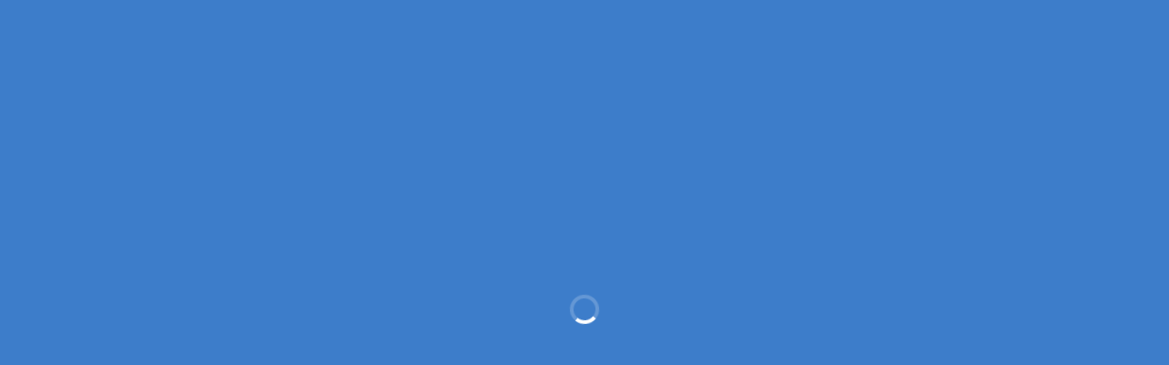

--- FILE ---
content_type: text/html
request_url: https://www.pikastocks.com/prints/11743-Sudowoodo
body_size: 1701
content:
<!doctype html>
<html lang="en" data-beasties-container>
  <head>
    <meta charset="UTF-8">
    <title>Pika Stocks</title>
    <base href="/">

    <meta http-equiv="cache-control" content="no-cache, must-revalidate, post-check=0, pre-check=0">
    <meta http-equiv="cache-control" content="max-age=0">
    <meta http-equiv="expires" content="0">
    <meta http-equiv="expires" content="Tue, 01 Jan 1980 1:00:00 GMT">
    <meta http-equiv="pragma" content="no-cache">

    <meta name="description" content="PikaStocks is a Pokemon TCG price tracker with price analysis and keeps track of your favorite cards to improve your Pokemon Finance.">
    <meta name="keywords" content="card value, card prices, card price analysis, tabletop, tcg player, tcgplayer, trading card game, pikastocks, pokemon, pika stocks, pokemon sets, all pokemon sets, pokemon tcg, pokemon trading card game">

    <link rel="apple-touch-icon" sizes="180x180" href="/assets/images/favicons/pikastocks/apple-touch-icon.png">
    <link rel="icon" type="image/png" sizes="32x32" href="/assets/images/favicons/pikastocks/favicon-32x32.png">
    <link rel="icon" type="image/png" sizes="16x16" href="/assets/images/favicons/pikastocks/favicon-16x16.png">
    <link rel="manifest" href="/assets/images/favicons/pikastocks/site.webmanifest">
    <link rel="mask-icon" href="/assets/images/favicons/pikastocks/safari-pinned-tab.svg" color="#3d7dca">
    <link rel="shortcut icon" href="/assets/images/favicons/pikastocks/favicon.ico">
    <meta name="msapplication-TileColor" content="#3d7dca">
    <meta name="msapplication-config" content="/assets/images/favicons/pikastocks/browserconfig.xml">
    <meta name="theme-color" content="#ffffff">

    <link rel="search" href="/assets/opensearch.xml" title="Pika Stocks Search" type="application/opensearchdescription+xml">
    <link rel="alternate" type="application/atom+xml" title="Pika Stocks Feed" href="https://api.pikastocks.com/news/feed">
    <meta name="impact-site-verification" value="07ed7ca9-58bc-499b-b090-8091279dee9e">

    <meta name="viewport" content="width=device-width, initial-scale=1">
    <meta name="apple-mobile-web-app-status-bar-style" content="black">

    <meta property="og:title" content="Pika Stocks">
    <meta property="og:site_name" content="Pika Stocks">
    <meta property="og:description" content="PikaStocks is a Pokemon TCG price tracker with price analysis and keeps track of your favorite cards to improve your Pokemon Finance.">
    <meta property="og:image" content="https://www.pikastocks.com/assets/images/favicons/pikastocks/android-chrome-512x512.png">
    <meta property="og:locale" content="en_US">

    <meta name="twitter:card" content="summary">
    <meta name="twitter:title" content="Pika Stocks">
    <meta name="twitter:site" content="@PikaStocks">
    <meta name="twitter:description" content="PikaStocks is a Pokemon TCG price tracker with price analysis and keeps track of your favorite cards to improve your Pokemon Finance.">
    <meta name="twitter:image" content="https://www.pikastocks.com/assets/images/favicons/pikastocks/android-chrome-512x512.png">

    <script data-cfasync="false">
      window.nitroAds = window.nitroAds || {
        createAd: function () {
          return new Promise(e => {
            window.nitroAds.queue.push(['createAd', arguments, e]);
          });
        },
        addUserToken: function () {
          window.nitroAds.queue.push(['addUserToken', arguments]);
        },
        queue: [],
      };
    </script>

    <script async src="https://www.googletagmanager.com/gtag/js?id=G-N0HTTY0Z2Q"></script>
    <script>
      window.dataLayer = window.dataLayer || [];
      function gtag() {
        dataLayer.push(arguments);
      }
      gtag('js', new Date());

      gtag('config', 'G-N0HTTY0Z2Q', { send_page_view: false });
    </script>
  </head>
  <body>
    <mtg-root>
      <style type="text/css">
        #pre-bootstrap {
          background-color: #3d7dca;
          bottom: 0px;
          left: 0px;
          position: fixed;
          right: 0px;
          top: 0px;
          z-index: 999999;
        }
        #pre-bootstrap div.messaging {
          left: 0px;
          margin-top: -37px;
          position: absolute;
          right: 0px;
          top: 50%;
        }
        @keyframes spin {
          0% {
            transform: rotate(0deg);
          }
          100% {
            transform: rotate(360deg);
          }
        }
        #pre-bootstrap .pre-loading {
          margin-left: auto;
          margin-right: auto;
          border-radius: 50%;
          width: 24px;
          height: 24px;
          border: 0.25rem solid rgba(255, 255, 255, 0.2);
          border-top-color: rgb(255, 255, 255);
          animation: spin 1s infinite linear;
        }
      </style>

      <div id="pre-bootstrap">
        <div class="messaging">
          <div class="pre-loading"></div>
        </div>
      </div>
    </mtg-root>
    <noscript>Please enable JavaScript to continue using this application.</noscript>
  <link rel="modulepreload" href="chunk-3NQQLT4P.js"><link rel="modulepreload" href="chunk-LBFUV2GM.js"><link rel="modulepreload" href="chunk-RAU3OEF2.js"><link rel="modulepreload" href="chunk-L26KF3AP.js"><link rel="modulepreload" href="chunk-36BPXKGP.js"><link rel="modulepreload" href="chunk-7NLSL3PR.js"><link rel="modulepreload" href="chunk-PEVOPGUQ.js"><link rel="modulepreload" href="chunk-YUGJKVGN.js"><link rel="modulepreload" href="chunk-IZLTUGRI.js"><link rel="modulepreload" href="chunk-EPOND6SE.js"><script src="polyfills-XNB42KPC.js" type="module"></script><script src="main-TPG56CMR.js" type="module"></script></body>
</html>


--- FILE ---
content_type: text/javascript
request_url: https://www.pikastocks.com/chunk-YUGJKVGN.js
body_size: 629
content:
import{a as n}from"./chunk-3BOXGRNN.js";import{B as p,F as c}from"./chunk-F2V6IUDM.js";import{R as r,ca as s,ha as i}from"./chunk-EQSC7TTS.js";var d=(()=>{class t{#t=i(p);#r=i(n);#e=`${this.#r.backendUrl}/sealed`;getAllSealedBySet(){return this.#t.get(this.#e).pipe(r())}getSealed(e){return this.#t.get(`${this.#e}/${e}`).pipe(r())}getSealedPrices(e){return this.#t.get(`${this.#e}/${e}/prices`).pipe(r())}getExpectedValuePrices(e){return this.#t.get(`${this.#e}/${e}/ev`).pipe(r())}getPricesResource(e){return c(()=>{if(e())return`${this.#e}/${e()}/prices`})}static{this.\u0275fac=function(o){return new(o||t)}}static{this.\u0275prov=s({token:t,factory:t.\u0275fac,providedIn:"root"})}}return t})();export{d as a};
//# sourceMappingURL=chunk-YUGJKVGN.js.map


--- FILE ---
content_type: text/javascript
request_url: https://www.pikastocks.com/chunk-IZLTUGRI.js
body_size: 12653
content:
import{f as st}from"./chunk-EPOND6SE.js";import{a as mt}from"./chunk-EOLBAXJV.js";import{a as pt}from"./chunk-5W5DY5BB.js";import{a as ct}from"./chunk-BWHKT7GA.js";import{a as le}from"./chunk-54ZWL34Y.js";import{b as ot,e as ie,f as oe,g as ae,h as Q,i as at,j as rt,x as lt}from"./chunk-MC6HHXMM.js";import{b as qe}from"./chunk-GUDMKFL3.js";import{c as ne,e as j,f as tt,h as nt,j as z,k as it,q as ve,r as xe,s as ye,x as A}from"./chunk-7X3SD77M.js";import{Ha as Ze,N as Je,P as Ye,Va as et,g as _e,ma as Qe,q as ze,t as He,u as Ge,ya as Xe}from"./chunk-QA23MP2K.js";import{c as Y,d as je,e as $}from"./chunk-LEQKVKFI.js";import{a as re}from"./chunk-472YWUK7.js";import{a as We}from"./chunk-EF5VC4ID.js";import{a as Ue}from"./chunk-B3XPMFGD.js";import{b as $e,j as Le,k as Be}from"./chunk-YN3AYJBP.js";import{i as U,j as he,l as Re,m as Ke,n as Oe}from"./chunk-F2V6IUDM.js";import{$b as ue,A as we,Ac as x,Bc as ke,Dc as Ve,Ec as Ee,Fc as Pe,Kc as J,Lb as h,Nb as _,Oc as B,Pb as ee,Pc as fe,Qb as T,Qc as Ie,Rb as F,Sb as p,Tb as m,Tc as te,Ub as c,Uc as Ce,Vb as E,Vc as De,Wb as me,Xb as pe,ab as l,ad as Ae,bd as d,ca as H,cc as S,cd as se,ha as R,hc as f,ic as de,id as P,jc as r,jd as g,ma as y,mb as v,md as Te,na as b,o as Me,qb as V,uc as Ne,va as N,vc as G,xc as ge,yc as u,za as k,zc as Z}from"./chunk-EQSC7TTS.js";import{a as K,b as W}from"./chunk-SE5JAREP.js";var q=(function(n){return n.Text="text",n.Currency="currency",n.Percentage="percentage",n.Date="date",n.Card="card",n.Set="set",n.Rarity="rarity",n.Language="language",n.Template="template",n.Printing="printing",n.None="none",n})(q||{}),D=(function(n){return n.Text="text",n.Number="number",n.Dropdown="dropdown",n.MultiSelect="multi-select",n.MultiSelectWithCount="multi-select-count",n.SetModal="set-modal",n.Boolean="boolean",n.Date="date",n.None="none",n})(D||{}),L=(function(n){return n.Top="top",n.List="list",n})(L||{});var ut=(()=>{class n{sort(e,t,i){return!e?.length||!t?[...e||[]]:[...e].sort((o,a)=>{let C=this.#e(o,t),M=this.#e(a,t);if(C==null&&M==null)return 0;if(C==null)return 1;if(M==null)return-1;let I=this.#t(C,M);return i==="asc"?I:-I})}#e(e,t){return t.split(".").reduce((i,o)=>i==null?i:i[o],e)}#t(e,t){if(e===t)return 0;let i=typeof e=="number"?e:parseFloat(String(e).replace(/[^0-9.-]+/g,"")),o=typeof t=="number"?t:parseFloat(String(t).replace(/[^0-9.-]+/g,""));if(!isNaN(i)&&!isNaN(o))return i-o;let a=new Date(e),C=new Date(t);return!isNaN(a.getTime())&&!isNaN(C.getTime())?a.getTime()-C.getTime():e?.name&&t?.name?String(e.name).localeCompare(String(t.name)):String(e).localeCompare(String(t))}static{this.\u0275fac=function(t){return new(t||n)}}static{this.\u0275prov=H({token:n,factory:n.\u0275fac,providedIn:"root"})}}return n})();var dt=(()=>{class n{constructor(){this.#e=R(st),this.resolveDataKey=d(()=>{let e=this.#e.currentCurrency();return t=>t.dataKeys&&t.dataKeys[e]?t.dataKeys[e]:t.dataKey}),this.filterColumnsByCurrency=d(()=>{let e=this.#e.currentCurrency();return t=>t.filter(i=>!i.currencies||i.currencies.length===0?!0:i.currencies.includes(e))}),this.resolveCurrencySymbol=d(()=>{let e=this.#e.currentCurrency();return t=>t.currencySymbol?t.currencySymbol:t.dataKeys&&Object.keys(t.dataKeys).length>0&&t.dataKeys[e]?e:"USD"})}#e;createCurrencyAwareColumn(e,t,i){let o=t.USD||t.EUR||"";return W(K({},e),{dataKey:o,dataKeys:t,currencies:i})}migrateLegacyColumn(e,t){return W(K({},e),{dataKeys:K(K({},t),e.dataKey&&{USD:e.dataKey})})}validateColumnConfiguration(e){let t=[],i=[];if(e.dataKey&&e.dataKeys&&t.push(`Column '${e.key}' has both dataKey and dataKeys. dataKeys will take precedence for currency-specific paths.`),e.currencies&&e.currencies.length>0&&!e.dataKeys&&t.push(`Column '${e.key}' specifies currencies but no dataKeys. Column will use fallback dataKey for all currencies.`),e.currencies&&e.dataKeys)for(let o of e.currencies)!e.dataKeys[o]&&!e.dataKey&&i.push(`Column '${e.key}' allows currency '${o}' but has no dataKey mapping for it and no fallback dataKey.`);return!e.dataKey&&(!e.dataKeys||Object.keys(e.dataKeys).length===0)&&i.push(`Column '${e.key}' has no dataKey or dataKeys specified. Column will not display data.`),{isValid:i.length===0,warnings:t,errors:i}}validateTableConfiguration(e){let t=e.map(o=>({column:o,validation:this.validateColumnConfiguration(o)}));return{isValid:t.every(o=>o.validation.isValid),columnResults:t}}static{this.\u0275fac=function(t){return new(t||n)}}static{this.\u0275prov=H({token:n,factory:n.\u0275fac,providedIn:"root"})}}return n})();var gt=(()=>{class n{constructor(){this.#e=R(Le),this.#t=R(Ue),this.#n=N({}),this.#o=qe(this.#e.events.pipe(we(e=>e instanceof $e),Me(e=>e.urlAfterRedirects)),{initialValue:this.#e.url}),this.currentState=d(()=>{let e=this.#o();return this.#n()[e]??{orderColumn:"",orderType:"asc",filters:{},pageNumber:1,visibleColumns:[]}}),this.currentFilters=d(()=>this.currentState().filters),this.sortState=d(()=>({column:this.currentState().orderColumn,direction:this.currentState().orderType})),this.pageNumber=d(()=>this.currentState().pageNumber),this.visibleColumns=d(()=>this.currentState().visibleColumns)}#e;#t;#n;#o;initializeState(e){let t=this.#o(),i=this.#i(t);if(e){let o=this.#t.retrieve(e);o&&(i=W(K({},i),{visibleColumns:o.visibleColumns}))}i&&this.#n.update(o=>W(K({},o),{[t]:i}))}updateSort(e,t){this.#a({orderColumn:e,orderType:t})}updateFilters(e){this.#a({filters:e})}updatePageNumber(e){this.#a({pageNumber:e})}updateVisibleColumns(e,t){this.#a({visibleColumns:e},t)}#i(e){return this.#n()[e]}#a(e,t){let i=this.#o();this.#n.update(o=>{let a=W(K({},o),{[i]:K(K({},o[i]),e)});return t&&this.#t.store(t,a[i]),a})}clearAllStates(){this.#n.set({})}static{this.\u0275fac=function(t){return new(t||n)}}static{this.\u0275prov=H({token:n,factory:n.\u0275fac,providedIn:"root"})}}return n})();var ft=(()=>{class n{applyFilters(e,t,i){return e.filter(o=>Object.entries(t).every(([a,C])=>{if(!C.value&&typeof C.value!="boolean")return!0;let M=i?.[a]??a;return this.#e(o,M,C)}))}#e(e,t,i){let o=this.#t(e,t);switch(i.type){case D.Text:return this.#n(o,i.value);case D.Number:return this.#o(o,i.value);case D.Dropdown:return i.value==="all"||o===i.value;case D.MultiSelect:return i.value?i.value.length===0?!1:i.value.includes(o):!0;case D.MultiSelectWithCount:return!i.value||i.options&&i.options.length===0||i.value.length===i.options?.length?!0:i.value.length===0?!1:o.some(a=>i.value.includes(a));case D.SetModal:return!i.value?.length||!o?!0:i.value.some(a=>a.id===o.id);case D.Boolean:return i.value===null?!0:o===i.value;default:return!0}}#t(e,t){return t?t.split(".").reduce((o,a)=>o==null?o:o[a],e):e}#n(e,t){if(!t)return!0;let i=t.toLowerCase().split(/\s+/),o=String(e).toLowerCase();return i.every(a=>a.startsWith("-")?!o.includes(a.slice(1)):o.includes(a))}#o(e,t){if(!t||e==null&&!t)return!0;let i=X(e);if(i===null)return!1;if(t.includes("-")){let[a,C]=t.split("-"),M=X(a),I=X(C);return M!==null&&I!==null&&i>=M&&i<=I}if(t.startsWith(">=")){let a=X(t.slice(2));return a!==null&&i>=a}if(t.startsWith("<=")){let a=X(t.slice(2));return a!==null&&i<=a}if(t.startsWith(">")){let a=X(t.slice(1));return a!==null&&i>a}if(t.startsWith("<")){let a=X(t.slice(1));return a!==null&&i<a}let o=X(t);return o!==null&&i===o}static{this.\u0275fac=function(t){return new(t||n)}}static{this.\u0275prov=H({token:n,factory:n.\u0275fac,providedIn:"root"})}}return n})(),X=n=>{if(typeof n=="number")return n;if(!n)return null;let s=String(n).replace(/[^0-9.-]+/g,""),e=parseFloat(s);return isNaN(e)?null:e};var be=(()=>{class n{constructor(){this.FilterType=D,this.FilterPosition=L,this.columns=g.required(),this.filterState=g.required(),this.data=g.required(),this.filterChange=P(),this.#e=N(!1),this.showAllFilters=this.#e.asReadonly(),this.hasPriorityFilters=d(()=>this.columns().some(e=>e.isPriorityFilter))}#e;toggleShowAllFilters(){this.#e.update(e=>!e)}onFilterChange(e,t){this.filterChange.emit({key:e,value:t})}static{this.\u0275fac=function(t){return new(t||n)}}static{this.\u0275cmp=v({type:n,selectors:[["ng-component"]],inputs:{columns:[1,"columns"],filterState:[1,"filterState"],data:[1,"data"]},outputs:{filterChange:"filterChange"},decls:0,vars:0,template:function(t,i){},encapsulation:2})}}return n})();var O=(()=>{class n{constructor(){this.column=g.required(),this.value=g(),this.filterChange=P()}emitChange(e,t){this.filterChange.emit({value:e,type:this.column().filterType,options:t})}static{this.\u0275fac=function(t){return new(t||n)}}static{this.\u0275cmp=v({type:n,selectors:[["ng-component"]],inputs:{column:[1,"column"],value:[1,"value"]},outputs:{filterChange:"filterChange"},decls:0,vars:0,template:function(t,i){},encapsulation:2})}}return n})();var Ct=(()=>{class n extends O{static{this.\u0275fac=(()=>{let e;return function(i){return(e||(e=k(n)))(i||n)}})()}static{this.\u0275cmp=v({type:n,selectors:[["mtg-boolean-filter"]],features:[V],decls:7,vars:4,consts:[[1,"form-select","form-select-sm",3,"ngModelChange","ngModel"],[3,"ngValue"]],template:function(t,i){t&1&&(m(0,"select",0),f("ngModelChange",function(a){return i.emitChange(a)}),m(1,"option",1),u(2,"All"),c(),m(3,"option",1),u(4,"Yes"),c(),m(5,"option",1),u(6,"No"),c()()),t&2&&(p("ngModel",i.value()),l(),p("ngValue",null),l(2),p("ngValue",!0),l(2),p("ngValue",!1))},dependencies:[A,xe,ye,ve,j,z,Q],encapsulation:2,changeDetection:0})}}return n})();function Vt(n,s){if(n&1&&(m(0,"option",2),u(1),c()),n&2){let e=s.$implicit,t=r();p("value",e),l(),x(" ",t.column().template===t.DataTemplateType.Rarity?t.rarityNames[e]??e:e," ")}}var ht=(()=>{class n extends O{constructor(){super(...arguments),this.DataTemplateType=q,this.options=g.required(),this.rarityNames=le.rarityNames,this.sortedOptions=d(()=>{let e=this.options();return this.column().template===q.Rarity?e.sort((t,i)=>{let o=["Mythic","Rare","Uncommon","Common","Land"].indexOf(t),a=["Mythic","Rare","Uncommon","Common","Land"].indexOf(i);return o-a}):e})}ngOnInit(){this.value()||this.emitChange("all")}static{this.\u0275fac=(()=>{let e;return function(i){return(e||(e=k(n)))(i||n)}})()}static{this.\u0275cmp=v({type:n,selectors:[["mtg-dropdown-filter"]],inputs:{options:[1,"options"]},features:[V],decls:5,vars:1,consts:[[1,"form-select","form-select-sm",3,"ngModelChange","ngModel"],["value","all"],[3,"value"]],template:function(t,i){t&1&&(m(0,"select",0),f("ngModelChange",function(a){return i.emitChange(a)}),m(1,"option",1),u(2,"All"),c(),T(3,Vt,2,2,"option",2,ee),c()),t&2&&(p("ngModel",i.value()),l(3),F(i.sortedOptions()))},dependencies:[A,xe,ye,ve,j,z],encapsulation:2,changeDetection:0})}}return n})();function Et(n,s){if(n&1){let e=S();m(0,"div",5)(1,"input",6),f("change",function(){let i=y(e).$implicit,o=r();return b(o.toggleOption(i))}),c(),m(2,"label",7),u(3),c()()}if(n&2){let e=s.$implicit,t=r();l(),p("id",t.column().key+"_"+e)("checked",t.isSelected(e)),l(),p("for",t.column().key+"_"+e),l(),x(" ",t.column().template==="rarity"?t.rarityNames[e]??e:e," ")}}var vt=(()=>{class n extends O{constructor(){super(...arguments),this.options=g.required(),this.selectedValues=N([]),this.rarityNames=le.rarityNames,this.sortedOptions=d(()=>{let e=this.options();return this.column().template===q.Rarity?e.sort((t,i)=>{let o=["M","R","U","C","L","T"].indexOf(t),a=["M","R","U","C","L","T"].indexOf(i);return o-a}):e}),this.isAllSelected=d(()=>{let e=this.selectedValues(),t=this.options();return t.length>0&&t.every(i=>e.includes(i))}),this.selectedText=d(()=>{let e=this.selectedValues();return e.length===this.options().length?"All":e.length===0?"None":e.length===1?String(e[0]):`${e.length} selected`})}ngOnInit(){this.selectedValues.set(this.options()),this.emitChange(this.options())}isSelected(e){return this.selectedValues().includes(e)}toggleOption(e){let t=this.selectedValues(),i=t.includes(e)?t.filter(o=>o!==e):[...t,e];this.selectedValues.set(i),this.emitChange(i)}toggleSelectAll(){if(this.isAllSelected())this.emitChange([]),this.selectedValues.set([]);else{let e=this.options();this.emitChange(e),this.selectedValues.set(e)}}static{this.\u0275fac=(()=>{let e;return function(i){return(e||(e=k(n)))(i||n)}})()}static{this.\u0275cmp=v({type:n,selectors:[["mtg-multi-select-filter"]],inputs:{options:[1,"options"]},features:[V],decls:9,vars:2,consts:[["ngbDropdown","","autoClose","outside",1,"dropdown"],["type","button","ngbDropdownToggle","",1,"btn","btn-outline-secondary","btn-sm","dropdown-toggle","w-100"],["ngbDropdownMenu","",1,"dropdown-menu","shadow",2,"min-width","max-content"],[1,"px-3","py-2"],[1,"btn","btn-sm","btn-outline-secondary","w-100","mb-2",3,"click"],[1,"form-check"],["type","checkbox",1,"form-check-input",3,"change","id","checked"],[1,"form-check-label",3,"for"]],template:function(t,i){t&1&&(m(0,"div",0)(1,"button",1),u(2),c(),m(3,"div",2)(4,"div",3)(5,"button",4),f("click",function(){return i.toggleSelectAll()}),u(6),c(),T(7,Et,4,4,"div",5,ee),c()()()),t&2&&(l(2),x(" ",i.selectedText()," "),l(4),x(" ",i.isAllSelected()?"Deselect All":"Select All"," "),l(),F(i.sortedOptions()))},dependencies:[A,Q,ae,oe,ie],styles:[`.dropdown-menu[_ngcontent-%COMP%]{max-height:300px;overflow-y:auto}
/*# sourceMappingURL=multi-select-filter.component-OVEBVVWD.css.map */`],changeDetection:0})}}return n})();var Pt=(n,s)=>s.tag;function It(n,s){if(n&1){let e=S();m(0,"div",5)(1,"div")(2,"input",6),f("change",function(){let i=y(e).$implicit,o=r(2);return b(o.toggleOption(i))}),c(),m(3,"label",7),u(4),te(5,"titlecase"),c()(),m(6,"span",8),u(7),c()()}if(n&2){let e=s.$implicit,t=r(2);l(2),p("id",t.column().key+"_"+e.tag)("checked",t.isSelected(e)),l(),p("for",t.column().key+"_"+e.tag),l(),x(" ",Ce(5,5,e.displayName)," "),l(3),x("(",e.count,")")}}function At(n,s){if(n&1){let e=S();m(0,"div",0)(1,"button",1),u(2),c(),m(3,"div",2)(4,"div",3)(5,"button",4),f("click",function(){y(e);let i=r();return b(i.toggleSelectAll())}),u(6),c(),T(7,It,8,7,"div",5,Pt),c()()()}if(n&2){let e=r();l(2),x(" ",e.selectedText()," "),l(4),x(" ",e.isAllSelected()?"Deselect All":"Select All"," "),l(),F(e.sortedOptions())}}var xt=(()=>{class n extends O{constructor(){super(...arguments),this.options=g.required(),this.selectedValues=N([]),this.sortedOptions=d(()=>this.options().map(({tag:e,count:t})=>({tag:e,count:t,displayName:e?.replace(/_/g," ")})).sort((e,t)=>e.tag==="main_set"?-1:t.tag==="main_set"?1:e.tag.localeCompare(t.tag))),this.isAllSelected=d(()=>{let e=this.options().map(i=>i.tag),t=this.selectedValues();return e.length>0&&e.every(i=>t.includes(i))}),this.totalSelectedCount=d(()=>{let e=this.selectedValues();return this.options().filter(t=>e.includes(t.tag)).reduce((t,i)=>t+i.count,0)}),this.selectedText=d(()=>{let e=this.value()||this.options().map(t=>t.tag);return e.length?this.isAllSelected()?`All Cards (${this.totalSelectedCount()})`:`${e.length} selected (${this.totalSelectedCount()})`:"None"})}ngOnInit(){let e=this.options().map(t=>t.tag);this.selectedValues.set(e),this.emitChange(e,e)}isSelected(e){return(this.value()||this.options().map(i=>i.tag)).includes(e.tag)}toggleOption(e){let t=this.selectedValues(),i=t.includes(e.tag)?t.filter(a=>a!==e.tag):[...t,e.tag],o=this.options().map(a=>a.tag);this.selectedValues.set(i),this.emitChange(i,o)}toggleSelectAll(){let e=this.options().map(t=>t.tag);if(this.isAllSelected())this.selectedValues.set([]),this.emitChange([],e);else{let t=this.options().map(i=>i.tag);this.selectedValues.set(t),this.emitChange(t,e)}}static{this.\u0275fac=(()=>{let e;return function(i){return(e||(e=k(n)))(i||n)}})()}static{this.\u0275cmp=v({type:n,selectors:[["mtg-multi-select-count-filter"]],inputs:{options:[1,"options"]},features:[V],decls:1,vars:1,consts:[["ngbDropdown","","autoClose","outside",1,"dropdown"],["type","button","ngbDropdownToggle","",1,"btn","btn-outline-secondary","dropdown-toggle","w-100"],["ngbDropdownMenu","",1,"dropdown-menu","shadow","w-auto",2,"min-width","max-content"],[1,"px-3","py-2"],[1,"btn","btn-sm","btn-outline-secondary","w-100","mb-2",3,"click"],[1,"form-check","d-flex","justify-content-between","align-items-center"],["type","checkbox",1,"form-check-input",3,"change","id","checked"],[1,"form-check-label",3,"for"],[1,"small","ms-2","text-muted"]],template:function(t,i){if(t&1&&h(0,At,9,2,"div",0),t&2){let o;_(((o=i.sortedOptions())==null?null:o.length)>0?0:-1)}},dependencies:[A,Q,ae,oe,ie,Re],encapsulation:2,changeDetection:0})}}return n})();var yt=(()=>{class n extends O{static{this.\u0275fac=(()=>{let e;return function(i){return(e||(e=k(n)))(i||n)}})()}static{this.\u0275cmp=v({type:n,selectors:[["mtg-number-filter"]],features:[V],decls:1,vars:2,consts:[["type","text",1,"form-control","form-control-sm",3,"ngModelChange","placeholder","ngModel"]],template:function(t,i){t&1&&(m(0,"input",0),f("ngModelChange",function(a){return i.emitChange(a)}),c()),t&2&&p("placeholder",i.column().placeholder||"e.g. >100 or 50-100")("ngModel",i.value())},dependencies:[A,ne,j,z],encapsulation:2,changeDetection:0})}}return n})();var Rt=(n,s)=>s.name;function Kt(n,s){if(n&1){let e=S();m(0,"div",8)(1,"div",14)(2,"input",15),f("change",function(){let i=y(e).$implicit,o=r();return b(o.toggleOption(i))}),c(),m(3,"label",16),E(4,"mtg-set-icon",17),u(5),c()()()}if(n&2){let e=s.$implicit,t=r();l(2),p("id",J("setFilterModal_",e.id))("checked",t.isSelected(e)),l(),p("for",J("setFilterModal_",e.id)),l(),p("iconClass",e.icon_class)("image",e.image),l(),x(" ",e.name," ")}}var bt=(()=>{class n{constructor(){this.activeModal=R(at),this.column=g.required(),this.options=g.required(),this.selectedValues=g([]),this.searchTerm="",this.selected=N([]),this.#e=N([]),this.#t=d(()=>[...this.options()].sort((e,t)=>e.name.localeCompare(t.name))),this.filteredOptions=d(()=>this.#e())}#e;#t;ngOnInit(){let e=this.selectedValues()?.length?this.selectedValues():this.#t(),t=new Map;e.forEach(i=>{t.has(i.id)||t.set(i.id,i)}),this.selected.set(Array.from(t.values())),this.#e.set(this.#t())}filterOptions(){if(!this.searchTerm){this.#e.set(this.#t());return}let e=this.searchTerm.toLowerCase();this.#e.set(this.#t().filter(t=>t.name.toLowerCase().includes(e)||t.abbreviation?.toLowerCase().includes(e)))}isSelected(e){return this.selected().some(t=>t.name===e.name)}toggleOption(e){this.selected.update(t=>t.some(o=>o.name===e.name)?t.filter(o=>o.name!==e.name):[...t,e])}selectAll(){this.selected.set(this.#t())}deselectAll(){this.selected.set([])}static{this.\u0275fac=function(t){return new(t||n)}}static{this.\u0275cmp=v({type:n,selectors:[["mtg-set-select-modal"]],inputs:{column:[1,"column"],options:[1,"options"],selectedValues:[1,"selectedValues"]},decls:20,vars:2,consts:[[1,"modal-header"],[1,"modal-title"],["type","button","aria-label","Close",1,"btn-close",3,"click"],[1,"modal-body"],[1,"sticky-top","p-3","border-bottom"],["type","text","placeholder","Search sets...",1,"form-control",3,"ngModelChange","ngModel"],[1,"sets-container","p-3",2,"height","calc(100vh - 230px)","overflow-y","auto"],[1,"row","g-3"],[1,"col-12","col-md-6","col-lg-4","col-xl-3"],[1,"modal-footer"],["type","button",1,"btn","btn-sm","btn-outline-primary",3,"click"],["type","button",1,"btn","btn-sm","btn-outline-secondary",3,"click"],["type","button",1,"btn","btn-sm","btn-secondary",3,"click"],["type","button",1,"btn","btn-sm","btn-primary",3,"click"],[1,"form-check","d-flex","align-items-center"],["type","checkbox",1,"form-check-input",3,"change","id","checked"],[1,"form-check-label","ps-2","d-flex","align-items-center",3,"for"],[1,"me-1",3,"iconClass","image"]],template:function(t,i){t&1&&(m(0,"div",0)(1,"h4",1),u(2),c(),m(3,"button",2),f("click",function(){return i.activeModal.dismiss()}),c()(),m(4,"div",3)(5,"div",4)(6,"input",5),Pe("ngModelChange",function(a){return Ee(i.searchTerm,a)||(i.searchTerm=a),a}),f("ngModelChange",function(){return i.filterOptions()}),c()(),m(7,"div",6)(8,"div",7),T(9,Kt,6,8,"div",8,Rt),c()()(),m(11,"div",9)(12,"button",10),f("click",function(){return i.selectAll()}),u(13," Select All "),c(),m(14,"button",11),f("click",function(){return i.deselectAll()}),u(15," Deselect All "),c(),m(16,"button",12),f("click",function(){return i.activeModal.dismiss()}),u(17," Close "),c(),m(18,"button",13),f("click",function(){return i.activeModal.close(i.selected())}),u(19," Apply "),c()()),t&2&&(l(2),x(" Select ",i.column().nameLong||i.column().nameShort," "),l(4),Ve("ngModel",i.searchTerm),l(3),F(i.filteredOptions()))},dependencies:[A,ne,j,z,re],encapsulation:2,changeDetection:0})}}return n})();function Ot(n,s){n&1&&(m(0,"span"),u(1,"All Sets"),c())}function $t(n,s){if(n&1&&(m(0,"span",1),E(1,"mtg-set-icon",4),u(2),c()),n&2){let e=r();l(),p("iconClass",e.selectedSets()[0].icon_class)("image",e.selectedSets()[0].image),l(),x(" ",e.selectedSets()[0].name," ")}}function Lt(n,s){if(n&1&&(m(0,"span"),u(1),c()),n&2){let e=r();l(),x("",e.selectedSets().length," sets selected")}}var St=(()=>{class n extends O{constructor(){super(...arguments),this.faCaretDown=Ze,this.#e=R(rt),this.options=g.required(),this.#t=d(()=>this.options().map(e=>typeof e=="string"?{name:e}:e)),this.selectedSets=d(()=>{let e=this.value();return e?Array.isArray(e)?e:[]:[]})}#e;#t;openModal(){let e=this.#e.open(bt,{fullscreen:!0});e.componentInstance.column=this.column,e.componentInstance.options=this.#t,e.componentInstance.selectedValues=this.selectedSets,e.closed.subscribe(t=>{t&&this.emitChange(t)})}static{this.\u0275fac=(()=>{let e;return function(i){return(e||(e=k(n)))(i||n)}})()}static{this.\u0275cmp=v({type:n,selectors:[["mtg-set-filter"]],inputs:{options:[1,"options"]},features:[V],decls:6,vars:2,consts:[["type","button",1,"btn","btn-outline-secondary","btn-sm","w-100","d-flex","align-items-center","justify-content-between",3,"click"],[1,"d-flex","align-items-center"],[1,"fas","fa-chevron-down","ps-1"],[3,"icon"],[1,"me-1",3,"iconClass","image"]],template:function(t,i){t&1&&(m(0,"button",0),f("click",function(){return i.openModal()}),h(1,Ot,2,0,"span")(2,$t,3,3,"span",1)(3,Lt,2,1,"span"),E(4,"i",2)(5,"fa-icon",3),c()),t&2&&(l(),_(i.selectedSets().length?i.selectedSets().length===1?2:3:1),l(4),p("icon",i.faCaretDown))},dependencies:[re,$,Y],encapsulation:2,changeDetection:0})}}return n})();var Dt=(()=>{class n extends O{static{this.\u0275fac=(()=>{let e;return function(i){return(e||(e=k(n)))(i||n)}})()}static{this.\u0275cmp=v({type:n,selectors:[["mtg-text-filter"]],features:[V],decls:1,vars:2,consts:[["type","text",1,"form-control","form-control-sm",3,"ngModelChange","placeholder","ngModel"]],template:function(t,i){t&1&&(m(0,"input",0),f("ngModelChange",function(a){return i.emitChange(a)}),c()),t&2&&p("placeholder",i.column().placeholder||"Search...")("ngModel",i.value()??"")},dependencies:[A,ne,j,z],encapsulation:2,changeDetection:0})}}return n})();var Bt=(n,s)=>({"form-control":n,"w-100":s});function qt(n,s){if(n&1){let e=S();m(0,"mtg-text-filter",3),f("filterChange",function(i){y(e);let o=r();return b(o.onFilterChange(o.column().key,i))}),c()}if(n&2){let e,t=r();p("column",t.column())("value",(e=t.filterState()[t.column().key])==null?null:e.value)}}function Wt(n,s){if(n&1){let e=S();m(0,"mtg-number-filter",3),f("filterChange",function(i){y(e);let o=r();return b(o.onFilterChange(o.column().key,i))}),c()}if(n&2){let e,t=r();p("column",t.column())("value",(e=t.filterState()[t.column().key])==null?null:e.value)}}function Ut(n,s){if(n&1){let e=S();m(0,"mtg-dropdown-filter",4),f("filterChange",function(i){y(e);let o=r();return b(o.onFilterChange(o.column().key,i))}),c()}if(n&2){let e,t=r();p("column",t.column())("value",(e=t.filterState()[t.column().key])==null?null:e.value)("options",t.getDropdownOptions(t.column()))}}function jt(n,s){if(n&1){let e=S();m(0,"mtg-multi-select-filter",4),f("filterChange",function(i){y(e);let o=r();return b(o.onFilterChange(o.column().key,i))}),c()}if(n&2){let e,t=r();p("column",t.column())("value",(e=t.filterState()[t.column().key])==null?null:e.value)("options",t.getDropdownOptions(t.column()))}}function zt(n,s){if(n&1){let e=S();m(0,"mtg-multi-select-count-filter",5),f("filterChange",function(i){y(e);let o=r();return b(o.onFilterChange(o.column().key,i))}),c()}if(n&2){let e,t=r();p("ngClass",fe(4,Bt,t.position()!==t.FilterPosition.Top,t.position()===t.FilterPosition.Top))("column",t.column())("value",(e=t.filterState()[t.column().key])==null?null:e.value)("options",t.getDropdownOptions(t.column()))}}function Ht(n,s){if(n&1){let e=S();m(0,"mtg-set-filter",4),f("filterChange",function(i){y(e);let o=r();return b(o.onFilterChange(o.column().key,i))}),c()}if(n&2){let e,t=r();p("column",t.column())("value",(e=t.filterState()[t.column().key])==null?null:e.value)("options",t.getDropdownOptions(t.column()))}}function Gt(n,s){if(n&1){let e=S();m(0,"mtg-boolean-filter",3),f("filterChange",function(i){y(e);let o=r();return b(o.onFilterChange(o.column().key,i))}),c()}if(n&2){let e,t=r();p("column",t.column())("value",(e=t.filterState()[t.column().key])==null?null:e.value)}}var Se=(()=>{class n{constructor(){this.FilterPosition=L,this.FilterType=D,this.column=g.required(),this.filterState=g.required(),this.data=g.required(),this.position=g.required(),this.filterChange=P()}onFilterChange(e,t){this.filterChange.emit({key:e,value:t})}getDropdownOptions(e){let t=this.data()||[];if(e.filterType===D.SetModal){let o=new Map;for(let a of t){let C=this.#e(a,e.dataKey);C?.id!==void 0&&!o.has(C.id)&&o.set(C.id,C)}return Array.from(o.values())}else if(e.filterType===D.MultiSelectWithCount){let o={};for(let a of t){let C=this.#e(a,e.dataKey);if(C){Array.isArray(C)||(C=[C]);for(let M of C){let I=o[M]||{tag:M,count:0};I.count++,o[M]=I}}}return Object.values(o)}let i=new Set;for(let o of t){let a=this.#e(o,e.dataKey);Array.isArray(a)?a.forEach(C=>i.add(C)):a!=null&&i.add(a)}return Array.from(i).sort()}#e(e,t){return!e||!t?null:t.split(".").reduce((i,o)=>i==null?i:i[o],e)}static{this.\u0275fac=function(t){return new(t||n)}}static{this.\u0275cmp=v({type:n,selectors:[["mtg-filter-template"]],inputs:{column:[1,"column"],filterState:[1,"filterState"],data:[1,"data"],position:[1,"position"]},outputs:{filterChange:"filterChange"},decls:7,vars:1,consts:[[1,"form-control",3,"column","value"],[1,"form-control",3,"column","value","options"],[3,"ngClass","column","value","options"],[1,"form-control",3,"filterChange","column","value"],[1,"form-control",3,"filterChange","column","value","options"],[3,"filterChange","ngClass","column","value","options"]],template:function(t,i){if(t&1&&h(0,qt,1,2,"mtg-text-filter",0)(1,Wt,1,2,"mtg-number-filter",0)(2,Ut,1,3,"mtg-dropdown-filter",1)(3,jt,1,3,"mtg-multi-select-filter",1)(4,zt,1,7,"mtg-multi-select-count-filter",2)(5,Ht,1,3,"mtg-set-filter",1)(6,Gt,1,2,"mtg-boolean-filter",0),t&2){let o;_((o=(o=i.column())==null?null:o.filterType)===i.FilterType.Text?0:o===i.FilterType.Number?1:o===i.FilterType.Dropdown?2:o===i.FilterType.MultiSelect?3:o===i.FilterType.MultiSelectWithCount?4:o===i.FilterType.SetModal?5:o===i.FilterType.Boolean?6:-1)}},dependencies:[U,Dt,yt,ht,vt,xt,St,Ct],styles:[`[_nghost-%COMP%]{display:flex;flex:1}
/*# sourceMappingURL=filter-template.component-3HA5KRFM.css.map */`],changeDetection:0})}}return n})();var Jt=(n,s,e)=>({"col-6 col-md-6":n,"col-6 col-md-6 col-lg-4 col-xl-3 mb-2":!0,"d-none":s,"d-md-block":e}),Yt=(n,s)=>s.key;function Qt(n,s){if(n&1){let e=S();m(0,"div",2)(1,"div",3)(2,"span",4),u(3),c(),m(4,"mtg-filter-template",5),f("filterChange",function(i){y(e);let o=r(2);return b(o.onFilterChange(i.key,i.value))}),c()()()}if(n&2){let e=r().$implicit,t=r();p("ngClass",Ie(6,Jt,t.availableFilters().length===1,!e.isPriorityFilter&&!t.showAllFilters()&&t.hasPriorityFilters(),!e.isPriorityFilter&&t.hasPriorityFilters())),l(3),Z(e.nameLong||e.nameShort),l(),p("column",e)("data",t.data())("filterState",t.filterState())("position",t.FilterPosition.List)}}function Xt(n,s){if(n&1&&h(0,Qt,5,10,"div",2),n&2){let e=s.$implicit,t=r();_(e.filterType!==t.FilterType.None?0:-1)}}function Zt(n,s){if(n&1){let e=S();m(0,"div",1)(1,"button",6),f("click",function(){y(e);let i=r();return b(i.toggleShowAllFilters())}),u(2),c()()}if(n&2){let e=r();l(2),x(" ",e.showAllFilters()?"Show Less Filters":"Show More Filters"," ")}}var Tt=(()=>{class n extends be{constructor(){super(...arguments),this.toggleFilters=P(),this.availableFilters=d(()=>this.columns().filter(e=>e.filterPosition!==L.Top&&e.filterType!==D.Date))}static{this.\u0275fac=(()=>{let e;return function(i){return(e||(e=k(n)))(i||n)}})()}static{this.\u0275cmp=v({type:n,selectors:[["mtg-list-data-filters"]],outputs:{toggleFilters:"toggleFilters"},features:[V],decls:4,vars:1,consts:[[1,"row","mb-2","gx-1","gx-md-3","gx-lg-4"],[1,"col-12","d-md-none"],[3,"ngClass"],[1,"input-group"],[1,"input-group-text"],[3,"filterChange","column","data","filterState","position"],[1,"btn","btn-outline-secondary","btn-sm","w-100","mt-0",3,"click"]],template:function(t,i){t&1&&(m(0,"div",0),T(1,Xt,1,1,null,null,Yt),h(3,Zt,3,1,"div",1),c()),t&2&&(l(),F(i.availableFilters()),l(2),_(i.hasPriorityFilters()?3:-1))},dependencies:[U,$,Se],encapsulation:2,changeDetection:0})}}return n})();var en=n=>({"col-md-6":n}),tn=(n,s)=>s.key;function nn(n,s){if(n&1){let e=S();m(0,"div",1)(1,"mtg-filter-template",2),f("filterChange",function(i){y(e);let o=r(2);return b(o.onFilterChange(i.key,i.value))}),c()()}if(n&2){let e=r().$implicit,t=r();p("ngClass",B(5,en,t.availableFilters().length>1)),l(),p("column",e)("data",t.data())("filterState",t.filterState())("position",t.FilterPosition.Top)}}function on(n,s){if(n&1&&h(0,nn,2,7,"div",1),n&2){let e=s.$implicit,t=r();_(e.filterType!==t.FilterType.None?0:-1)}}var Ft=(()=>{class n extends be{constructor(){super(...arguments),this.toggleFilters=P(),this.availableFilters=d(()=>this.columns().filter(e=>e.filterPosition===L.Top&&e.filterType!==D.Date))}static{this.\u0275fac=(()=>{let e;return function(i){return(e||(e=k(n)))(i||n)}})()}static{this.\u0275cmp=v({type:n,selectors:[["mtg-top-data-filters"]],outputs:{toggleFilters:"toggleFilters"},features:[V],decls:3,vars:0,consts:[[1,"row"],[1,"col-12",3,"ngClass"],[3,"filterChange","column","data","filterState","position"]],template:function(t,i){t&1&&(m(0,"div",0),T(1,on,1,1,null,null,tn),c()),t&2&&(l(),F(i.availableFilters()))},dependencies:[U,$,Se],encapsulation:2,changeDetection:0})}}return n})();var an=["mtg-data-table-header",""],Mt=n=>({"opacity-25":n}),rn=(n,s)=>s.key;function ln(n,s){if(n&1&&(m(0,"div",3)(1,"fa-layers",4),E(2,"fa-icon",5)(3,"fa-icon",5),c()()),n&2){let e=r().$implicit,t=r();l(),p("fixedWidth",!0),l(),p("icon",t.faSortUp)("ngClass",B(5,Mt,!t.isColumnSorted(e)||t.getColumnSortDirection(e)!=="asc")),l(),p("icon",t.faSortDown)("ngClass",B(7,Mt,!t.isColumnSorted(e)||t.getColumnSortDirection(e)!=="desc"))}}function sn(n,s){if(n&1){let e=S();m(0,"th",1),f("click",function(){let i=y(e).$implicit,o=r();return b(i.filterType!==o.FilterType.None&&o.onSortClick(i.key))}),m(1,"div",2)(2,"span"),u(3),c(),h(4,ln,4,9,"div",3),c()()}if(n&2){let e=s.$implicit;ge(e.classes),Ne("cursor",e.filterType!=="none"?"pointer":"default"),l(3),Z(e.nameLong||e.nameShort),l(),_(e.filterType!=="none"?4:-1)}}function cn(n,s){n&1&&(m(0,"th"),u(1,"\xA0"),c())}var wt=(()=>{class n{constructor(){this.FilterType=D,this.faFilter=_e,this.faSortUp=ze,this.faSortDown=et,this.columns=g.required(),this.sortState=g.required(),this.hasExpandColumn=g(!1),this.sortChange=P(),this.headerCheckboxChange=P()}onSortClick(e){this.sortChange.emit(e)}isColumnSorted(e){return this.sortState().column===e.resolvedDataKey}getColumnSortDirection(e){return this.isColumnSorted(e)?this.sortState().direction:null}static{this.\u0275fac=function(t){return new(t||n)}}static{this.\u0275cmp=v({type:n,selectors:[["","mtg-data-table-header",""]],inputs:{columns:[1,"columns"],sortState:[1,"sortState"],hasExpandColumn:[1,"hasExpandColumn"]},outputs:{sortChange:"sortChange",headerCheckboxChange:"headerCheckboxChange"},attrs:an,decls:3,vars:1,consts:[[3,"class","cursor"],[3,"click"],[1,"d-flex","align-items-center"],[1,"ps-1"],[3,"fixedWidth"],[3,"icon","ngClass"]],template:function(t,i){t&1&&(T(0,sn,5,6,"th",0,rn),h(2,cn,2,0,"th")),t&2&&(F(i.columns()),l(2),_(i.hasExpandColumn()?2:-1))},dependencies:[U,$,Y,je],encapsulation:2,changeDetection:0})}}return n})();var mn=["mtg-data-table-row",""],pn=(n,s)=>[n,s],un=n=>["/prints/",n],dn=n=>({$implicit:n}),gn=n=>["/sets/",n],fn=(n,s)=>s.key;function Cn(n,s){if(n&1&&(m(0,"small",11),u(1),c()),n&2){let e=r(4);l(),x("#",e.getProductValue("collector_number"))}}function hn(n,s){if(n&1&&(m(0,"a",10),u(1),c(),h(2,Cn,2,1,"small",11)),n&2){let e=r(2).$implicit,t=r();p("routerLink",fe(5,pn,t.processUrl(e.url),t.getProductValue("id")))("previewCard",t.getProductValue("image"))("contentWarning",t.contentWarning()),l(),Z(t.getProductValue("name")),l(),_(t.getProductValue("collector_number")?2:-1)}}function _n(n,s){if(n&1&&(m(0,"small",11),u(1),c()),n&2){let e=r(4);l(),x("#",e.getProductValue("collector_number"))}}function vn(n,s){if(n&1&&(m(0,"a",10),u(1),c(),h(2,_n,2,1,"small",11)),n&2){let e=r(3);p("routerLink",B(5,un,e.getProductValue("slug")||e.getProductValue("id")))("previewCard",e.getProductValue("image"))("contentWarning",e.contentWarning()),l(),Z(e.getProductValue("name")),l(),_(e.getProductValue("collector_number")?2:-1)}}function xn(n,s){if(n&1&&E(0,"fa-icon",6),n&2){let e=r(3);p("icon",e.faAsterisk)}}function yn(n,s){if(n&1&&E(0,"fa-icon",7),n&2){let e=r(3);p("icon",e.faPencilAlt)}}function bn(n,s){if(n&1&&E(0,"fa-icon",8),n&2){let e,t=r(3);p("icon",t.faFolder)("ngbTooltip","In binder "+((e=t.getProductValue("binder"))==null?null:e.name))}}function Sn(n,s){n&1&&(m(0,"span",9),u(1,"\u2728"),c())}function Dn(n,s){if(n&1&&(E(0,"mtg-set-icon",5),h(1,hn,3,8)(2,vn,3,7),h(3,xn,1,1,"fa-icon",6),h(4,yn,1,1,"fa-icon",7),h(5,bn,1,2,"fa-icon",8),h(6,Sn,2,0,"span",9)),n&2){let e,t,i=r().$implicit,o=r();p("iconClass",o.iconClass())("rarity",o.getProductValue("rarity"))("image",(e=o.set())==null?null:e.image),l(),_(i.url?1:2),l(2),_(o.getProductValue("reserved")?3:-1),l(),_(o.getProductValue("signed")?4:-1),l(),_((t=o.getProductValue("binder"))!=null&&t.name?5:-1),l(),_(o.getProductValue("foil")?6:-1)}}function Tn(n,s){if(n&1&&u(0),n&2){let e=r().$implicit,t=r();x(" ",t.getValue(t.item(),e.resolvedDataKey)," ")}}function Fn(n,s){if(n&1&&(m(0,"span",3),u(1),te(2,"currency"),c()),n&2){let e=r().$implicit,t=r();G("text-danger",t.isNegative(t.getValue(t.item(),e.resolvedDataKey))),l(),x(" ",De(2,3,t.getValue(t.item(),e.resolvedDataKey),e.resolvedCurrencySymbol)," ")}}function Mn(n,s){if(n&1&&(m(0,"span",3),u(1),te(2,"number"),c()),n&2){let e=r().$implicit,t=r(),i=t.getValue(t.item(),e.resolvedDataKey);l(),ke("",i>0?"+":"","",De(2,2,i,"1.1-1"),"% ")}}function wn(n,s){if(n&1&&(u(0),te(1,"date")),n&2){let e=r().$implicit,t=r();x(" ",Ce(1,1,t.getValue(t.item(),e.resolvedDataKey))," ")}}function Nn(n,s){if(n&1&&ue(0,12),n&2){let e=r(2).$implicit,t=r();p("ngTemplateOutlet",e.templateRef)("ngTemplateOutletContext",B(2,dn,t.item()))}}function kn(n,s){if(n&1&&h(0,Nn,1,4,"ng-container",12),n&2){let e=r().$implicit;_(e.templateRef?0:-1)}}function Vn(n,s){if(n&1&&(E(0,"mtg-set-icon",13),m(1,"a",14),u(2),c()),n&2){let e,t,i,o=r().$implicit,a=r(),C=a.getValue(a.item(),o.resolvedDataKey);p("iconClass",a.iconClass())("rarity",a.getProductValue("rarity"))("image",(e=a.set())==null?null:e.image),l(),p("routerLink",B(5,gn,a.getValue(a.item(),"slug")||a.getValue(a.item(),"set.slug")||((t=a.set())==null?null:t.slug)||((t=a.set())==null?null:t.id))),l(),x(" ",(C==null?null:C.name)||C||((i=a.set())==null?null:i.name)," ")}}function En(n,s){if(n&1&&u(0),n&2){let e=r().$implicit,t=r(),i=t.getValue(t.item(),e.resolvedDataKey);x(" ",t.rarityNames[i]??i," ")}}function Pn(n,s){if(n&1&&E(0,"mtg-language-icon",4),n&2){let e=r().$implicit,t=r(),i=t.getValue(t.item(),e.resolvedDataKey);p("language",i)}}function In(n,s){if(n&1&&u(0),n&2){let e=r().$implicit,t=r();x(" ",t.printingMap()[t.getValue(t.item(),e.resolvedDataKey)]," ")}}function An(n,s){if(n&1&&u(0),n&2){let e=r().$implicit,t=r();x(" ",t.getValue(t.item(),e.resolvedDataKey)," ")}}function Rn(n,s){if(n&1&&(m(0,"td",0),h(1,Dn,7,8)(2,Tn,1,1)(3,Fn,3,6,"span",2)(4,Mn,3,5,"span",3)(5,wn,2,3)(6,kn,1,1)(7,Vn,3,7)(8,En,1,1)(9,Pn,1,1,"mtg-language-icon",4)(10,In,1,1)(11,An,1,1),c()),n&2){let e,t=s.$implicit,i=r();p("ngClass",i.getTableClasses(t,i.item())),l(),_((e=t.template)===i.DataTemplateType.Card?1:e===i.DataTemplateType.Text?2:e===i.DataTemplateType.Currency?3:e===i.DataTemplateType.Percentage?4:e===i.DataTemplateType.Date?5:e===i.DataTemplateType.Template?6:e===i.DataTemplateType.Set?7:e===i.DataTemplateType.Rarity?8:e===i.DataTemplateType.Language?9:e===i.DataTemplateType.Printing?10:11)}}function Kn(n,s){if(n&1&&(m(0,"td",1)(1,"span",15),E(2,"fa-icon",16),c()()),n&2){let e=r();l(2),p("icon",e.isExpanded()?e.faChevronUp:e.faChevronDown)}}var Nt=(()=>{class n{constructor(){this.DataTemplateType=q,this.faAsterisk=Xe,this.faPencilAlt=Je,this.faFolder=Ye,this.faChevronDown=Qe,this.faChevronUp=He,this.columns=g.required(),this.item=g.required(),this.rarityNames=le.rarityNames,this.printingMap=g({}),this.isCollapsible=g(!1),this.isExpanded=g(!1),this.#e=d(()=>{let e=this.item();return e.product||e.print||e}),this.set=d(()=>{let e=this.item();return e.set||e.card_set||e.print?.card_set||e.product?.set||e.print?.set}),this.iconClass=d(()=>{let e=this.#e(),t=this.set();return e.icon_class||t?.icon_class}),this.contentWarning=d(()=>{let e=this.#e();return e.content_warning||e?.card?.content_warning}),this.routerLink=d(()=>{let e=this.#e(),t=this.columns()[0];return t?.url?[t.url,e.id]:["/prints/",e.slug||e.id]})}#e;getValue(e,t){return!e||!t?null:t.split(".").reduce((i,o)=>i==null?i:i[o],e)}isPositive(e){return typeof e=="number"&&e>0}isNegative(e){return typeof e=="number"&&e<0}getProductValue(e){return this.#e()?.[e]}processUrl(e){if(!e?.includes(":"))return e;let t=e.match(/\:.*\//);if(t)for(let i of t){let o=i.replace("/",""),a=o.replace(":",""),C=this.getValue(this.item(),a);return e.replace(o,C)}return e}getTableClasses(e,t){let i={};if(e.classes&&e.classes.split(" ").forEach(o=>{i[o]=!0}),e.template===q.Percentage){let o=this.getValue(t,e.dataKey);i["table-success"]=this.isPositive(+o),i["table-danger"]=this.isNegative(+o)}return i}static{this.\u0275fac=function(t){return new(t||n)}}static{this.\u0275cmp=v({type:n,selectors:[["","mtg-data-table-row",""]],hostAttrs:[1,"data-table-row"],inputs:{columns:[1,"columns"],item:[1,"item"],printingMap:[1,"printingMap"],isCollapsible:[1,"isCollapsible"],isExpanded:[1,"isExpanded"]},attrs:mn,decls:3,vars:1,consts:[[3,"ngClass"],[1,"text-center"],[1,"float-end",3,"text-danger"],[1,"float-end"],[3,"language"],[1,"d-inline-block","d-md-none",3,"iconClass","rarity","image"],["ngbTooltip","Reserved list",1,"float-end","ps-1",3,"icon"],["ngbTooltip","Signed card",1,"float-end","ps-1",3,"icon"],[1,"float-end","ps-1",3,"icon","ngbTooltip"],["ngbTooltip","Foil",1,"ps-1","float-end"],[3,"routerLink","previewCard","contentWarning"],[1,"text-muted","ps-1"],[3,"ngTemplateOutlet","ngTemplateOutletContext"],[3,"iconClass","rarity","image"],[3,"routerLink"],[1,"text-muted"],[3,"icon"]],template:function(t,i){t&1&&(T(0,Rn,12,2,"td",0,fn),h(2,Kn,3,1,"td",1)),t&2&&(F(i.columns()),l(2),_(i.isCollapsible()?2:-1))},dependencies:[$,Y,Be,U,he,lt,re,mt,ct,Oe,Ke,pt],encapsulation:2,changeDetection:0})}}return n})();function On(n,s){if(n&1){let e=S();me(0,"li",3)(1,"button",4),de("click",function(){let i=y(e).$implicit,o=r();return b(o.onPageChange(i))}),u(2),pe()()}if(n&2){let e=s.$implicit,t=r();G("active",t.page()===e),l(2),x(" ",e," ")}}var kt=(()=>{class n{constructor(){this.page=g.required(),this.totalPages=g.required(),this.maxPages=g(5),this.location=g("top"),this.pageChange=P(),this.marginClass=d(()=>this.location()==="top"?"mb-2":"mt-2"),this.pageNumbers=d(()=>{let e=this.totalPages(),t=this.page(),i=this.maxPages();if(e<=i)return Array.from({length:e},(M,I)=>I+1);let o=Math.floor(i/2),a=Math.max(t-o,1),C=a+i-1;return C>e&&(C=e,a=Math.max(C-i+1,1)),Array.from({length:C-a+1},(M,I)=>a+I)})}onPageChange(e){this.pageChange.emit(e)}static{this.\u0275fac=function(t){return new(t||n)}}static{this.\u0275cmp=v({type:n,selectors:[["mtg-datatable-pagination"]],inputs:{page:[1,"page"],totalPages:[1,"totalPages"],maxPages:[1,"maxPages"],location:[1,"location"]},outputs:{pageChange:"pageChange"},decls:12,vars:7,consts:[[1,"col-12"],["aria-label","Table navigation",1,"float-end"],[1,"pagination","mb-0"],[1,"page-item"],[1,"page-link",3,"click"],[1,"page-item",3,"active"]],template:function(t,i){t&1&&(me(0,"div")(1,"div",0)(2,"nav",1)(3,"ul",2)(4,"li",3)(5,"button",4),de("click",function(){return i.onPageChange(i.page()-1)}),u(6," Previous "),pe()(),T(7,On,3,3,"li",5,ee),me(9,"li",3)(10,"button",4),de("click",function(){return i.onPageChange(i.page()+1)}),u(11," Next "),pe()()()()()()),t&2&&(ge(J("row ",i.marginClass())),l(4),G("disabled",i.page()===1),l(3),F(i.pageNumbers()),l(2),G("disabled",i.page()===i.totalPages()))},encapsulation:2,changeDetection:0})}}return n})();var $n=n=>({$implicit:n}),Ln=(n,s)=>s.key;function Bn(n,s){return this.getItemId(s)}function qn(n,s){if(n&1){let e=S();m(0,"div",9)(1,"mtg-top-data-filters",10),f("filterChange",function(i){y(e);let o=r(2);return b(o.onFilterChange(i.key,i.value))}),c()()}if(n&2){let e=r(2);l(),p("columns",e.visibleFilters())("filterState",e.filterState())("data",e.data())}}function Wn(n,s){if(n&1&&(m(0,"div",1),h(1,qn,2,3,"div",9),c()),n&2){let e=r();l(),_(e.hasTopFilters()?1:-1)}}function Un(n,s){if(n&1){let e=S();m(0,"mtg-list-data-filters",10),f("filterChange",function(i){y(e);let o=r();return b(o.onFilterChange(i.key,i.value))}),c()}if(n&2){let e=r();p("columns",e.visibleFilters())("filterState",e.filterState())("data",e.data())}}function jn(n,s){if(n&1){let e=S();m(0,"div",20)(1,"input",21),f("change",function(){let i=y(e).$implicit,o=r(3);return b(o.toggleColumn(i))}),c(),m(2,"label",22),u(3),c()()}if(n&2){let e=s.$implicit,t=r(3);l(),p("id",J("filterDropdown",e.key))("checked",t.enabledStates().has(e.key)),l(),p("for",J("filterDropdown",e.key)),l(),x(" ",e.nameLong||e.nameShort," ")}}function zn(n,s){if(n&1&&(m(0,"div",13)(1,"button",14),E(2,"fa-icon",15),m(3,"span",16),u(4,"\xA0Columns"),c(),E(5,"span",17),c(),m(6,"ul",18)(7,"form",19),T(8,jn,4,6,"div",20,Ln),c()()()),n&2){let e=r(2);l(2),p("icon",e.faColumns),l(6),F(e.togglableColumns())}}function Hn(n,s){if(n&1){let e=S();m(0,"div")(1,"mtg-datatable-pagination",23),f("pageChange",function(i){y(e);let o=r(2);return b(o.page.set(i))}),c()()}if(n&2){let e=r(2);l(),p("page",e.page())("totalPages",e.totalPages())("maxPages",e.maxPages())}}function Gn(n,s){if(n&1&&(m(0,"div",3)(1,"div",11)(2,"div",12),h(3,zn,10,1,"div",13),h(4,Hn,2,3,"div"),c()()()),n&2){let e,t=r();l(3),_(((e=t.togglableColumns())==null?null:e.length)>0?3:-1),l(),_(t.totalPages()>1?4:-1)}}function Jn(n,s){if(n&1&&(m(0,"tr",25)(1,"td",26)(2,"div",27),ue(3,28),c()()()),n&2){let e=r().$implicit,t=r(2);l(),p("colSpan",t.visibleColumns().length+(t.collapseTemplate()?1:0)),l(2),p("ngTemplateOutlet",t.collapseTemplate())("ngTemplateOutletContext",B(3,$n,e))}}function Yn(n,s){if(n&1){let e=S();m(0,"tr",24),f("click",function(){let i=y(e).$implicit,o=r(2);return b(o.toggleRowExpansion(i))}),c(),h(1,Jn,4,5,"tr",25)}if(n&2){let e=s.$implicit,t=r(2);G("clickable",t.collapseTemplate()),p("item",e)("columns",t.resolvedColumns())("printingMap",t.printingMap())("isCollapsible",!!t.collapseTemplate())("isExpanded",t.isRowExpanded(e)),l(),_(t.collapseTemplate()&&t.isRowExpanded(e)?1:-1)}}function Qn(n,s){if(n&1&&T(0,Yn,2,8,null,null,Bn,!0),n&2){let e=r();F(e.paginatedData())}}function Xn(n,s){if(n&1&&(m(0,"tr")(1,"td",29),u(2," No results found with the current filter criteria. "),c()()),n&2){let e=r();l(),p("colSpan",e.visibleColumns().length+(e.collapseTemplate()?1:0))}}function Zn(n,s){if(n&1){let e=S();m(0,"mtg-datatable-pagination",30),f("pageChange",function(i){y(e);let o=r();return b(o.page.set(i))}),c()}if(n&2){let e=r();p("page",e.page())("totalPages",e.totalPages())("maxPages",e.maxPages())}}var Xa=(()=>{class n{#e;#t;#n;#o;#i;#a;constructor(){this.faColumns=Ge,this.faFilter=_e,this.FilterType=D,this.FilterPosition=L,this.#e=R(ut),this.#t=R(gt),this.#n=R(We),this.#o=R(ft),this.#i=R(dt),this.columns=g.required(),this.data=g.required(),this.storeKey=g(),this.defaultSort=g("id"),this.defaultSortDirection=g("asc"),this.set=g(),this.removeEmptyColumns=g(!1),this.pagination=g(!1),this.controls=g(),this.enableFilters=g(!0),this.collapseTemplate=g(),this.page=Te(1),this.pageSize=Te(50),this.maxPages=g(5),this.sortChange=P(),this.enabledStates=N(new Set),this.filterState=N({}),this.sortState=N({column:"",direction:this.defaultSortDirection()}),this.togglableColumns=N([]),this.printingMap=N({}),this.expandedRows=N(new Set),this.visibleColumns=d(()=>{let e=this.enabledStates(),i=this.#i.filterColumnsByCurrency()(this.columns());return i=i.filter(o=>e.has(o.key)),this.removeEmptyColumns()&&(i=i.filter(o=>this.#a().get(o.key))),i}),this.resolvedColumns=d(()=>{let e=this.#i.resolveDataKey(),t=this.#i.resolveCurrencySymbol();return this.visibleColumns().map(i=>W(K({},i),{resolvedDataKey:e(i),resolvedCurrencySymbol:t(i)}))}),this.visibleFilters=d(()=>{let e=this.columns().filter(t=>t.template===q.None);return[...this.visibleColumns(),...e]}),this.hasTopFilters=d(()=>this.visibleFilters().some(e=>e.filterType&&e.filterPosition===L.Top)),this.filteredData=d(()=>{let t=[...this.data()||[]],i=this.filterState();if(this.enableFilters()){let o=this.#i.resolveDataKey(),a={};return this.columns().forEach(C=>{a[C.key]=o(C)}),this.#o.applyFilters(t,i,a)}return t}),this.sortedData=d(()=>{let e=[...this.filteredData()],{column:t,direction:i}=this.sortState();return[...this.#e.sort(e,t,i)]}),this.paginatedData=d(()=>{let e=[...this.sortedData()],t=(this.page()-1)*this.pageSize(),i=t+this.pageSize();return e.slice(t,i)}),this.totalPages=d(()=>Math.ceil(this.filteredData().length/this.pageSize())),this.#a=d(()=>{let e=new Map,t=this.data()||[],i=this.#i.resolveDataKey();for(let o of this.columns()){let a=!1,C=i(o);for(let M of t){let I=this.getNestedValue(M,C);if(I!=null&&I!==""){a=!0;break}}e.set(o.key,a)}return e}),se(()=>{let{column:e,direction:t}=this.sortState();this.#t.updateSort(e,t)}),se(()=>{let e=this.filterState();this.#t.updateFilters(e)}),se(()=>{let e=this.page();this.#t.updatePageNumber(e)}),se(()=>{let e=Ae(this.storeKey),t=[...this.enabledStates()];this.#t.updateVisibleColumns(t,e)})}ngOnInit(){let e=new Set;this.columns().forEach(i=>{i.enabled!==!1&&(!this.removeEmptyColumns()||this.#a().get(i.key))&&e.add(i.key)}),this.#r(e);let t=this.columns().filter(i=>this.removeEmptyColumns()&&!this.#a().get(i.key)?!1:i.togglable);this.togglableColumns.set(t),this.#s()}#r(e){this.#t.initializeState(this.storeKey());let t=this.#t.currentState(),i=t.visibleColumns?.length>0?t.visibleColumns:[...e],o=this.defaultSort();if(o&&o!=="id"){let C=this.columns().find(M=>M.key===o||M.dataKey===o);C&&(o=this.#i.resolveDataKey()(C))}let a={sort:{column:t.orderColumn||o,direction:this.#l(this.defaultSortDirection()||t.orderType)},filters:t.filters||{},pageNumber:t.pageNumber||1,visibleColumns:i};this.sortState.set(a.sort),this.filterState.set(a.filters),this.page.set(a.pageNumber),a.visibleColumns.length&&this.enabledStates.set(new Set(a.visibleColumns))}onSortChange(e){let t=this.columns().find(a=>a.key===e);if(!t)return;let o=this.#i.resolveDataKey()(t);this.sortState.update(a=>({column:o,direction:a.column===o&&a.direction==="asc"?"desc":"asc"}))}onFilterChange(e,t){this.filterState.update(i=>W(K({},i),{[e]:t})),this.page.set(1)}getNestedValue(e,t){return t.split(".").reduce((i,o)=>i?.[o],e)}toggleColumn(e){this.enabledStates.update(t=>{let i=new Set(t);return i.has(e.key)?i.delete(e.key):i.add(e.key),i})}toggleRowExpansion(e){if(!this.collapseTemplate())return;let t=this.getItemId(e);this.expandedRows.update(i=>{let o=new Set(i);return o.has(t)?o.delete(t):o.add(t),o})}isRowExpanded(e){let t=this.getItemId(e);return this.expandedRows().has(t)}getItemId(e){let t=[this.getNestedValue(e,"id"),this.getNestedValue(e,"print.id"),this.getNestedValue(e,"product.id"),this.getNestedValue(e,"set.id")];for(let a of t)if(a!=null)return String(a);let i=JSON.stringify(e),o=0;for(let a=0;a<i.length;a++){let C=i.charCodeAt(a);o=(o<<5)-o+C,o=o&o}return`item_${Math.abs(o)}`}#l(e){return e==="asc"||e==="desc"?e:this.defaultSortDirection()}#s(){if(this.#n.tenant?.printings){let e=this.#n.tenant.printings.reduce((t,i)=>(t[i.printingId]=i.name,t),{});this.printingMap.set(e)}}static{this.\u0275fac=function(t){return new(t||n)}}static{this.\u0275cmp=v({type:n,selectors:[["mtg-data-table"]],inputs:{columns:[1,"columns"],data:[1,"data"],storeKey:[1,"storeKey"],defaultSort:[1,"defaultSort"],defaultSortDirection:[1,"defaultSortDirection"],set:[1,"set"],removeEmptyColumns:[1,"removeEmptyColumns"],pagination:[1,"pagination"],controls:[1,"controls"],enableFilters:[1,"enableFilters"],collapseTemplate:[1,"collapseTemplate"],page:[1,"page"],pageSize:[1,"pageSize"],maxPages:[1,"maxPages"]},outputs:{page:"pageChange",pageSize:"pageSizeChange",sortChange:"sortChange"},decls:14,vars:8,consts:[[1,"data-table"],[1,"row","mb-2"],[3,"columns","filterState","data"],[1,"row"],[1,"col-12"],[1,"table-responsive"],[1,"table","table-bordered","table-striped","table-hover"],["mtg-data-table-header","",3,"sortChange","columns","sortState","hasExpandColumn"],["location","bottom",3,"page","totalPages","maxPages"],[1,"col-9","col-sm-8","col-md-6"],[3,"filterChange","columns","filterState","data"],[1,"col"],[1,"d-flex","justify-content-between"],["ngbDropdown","",1,"dropdown","me-2"],["type","button","ngbDropdownToggle","","aria-label","Columns",1,"btn","btn-outline-secondary","dropdown-toggle"],[3,"icon"],[1,"d-none","d-sm-inline"],[1,"caret"],["ngbDropdownMenu","","role","menu",1,"dropdown-menu","dropdown-menu-end"],[1,"px-2","py-1"],[1,"form-check","py-1"],["type","checkbox",1,"form-check-input",3,"change","id","checked"],[1,"form-check-label",3,"for"],["location","top",3,"pageChange","page","totalPages","maxPages"],["mtg-data-table-row","",3,"click","item","columns","printingMap","isCollapsible","isExpanded"],[1,"collapse-row"],[1,"p-0",3,"colSpan"],[1,"collapse-content","p-3"],[3,"ngTemplateOutlet","ngTemplateOutletContext"],[1,"text-center","p-4","text-muted",3,"colSpan"],["location","bottom",3,"pageChange","page","totalPages","maxPages"]],template:function(t,i){if(t&1&&(m(0,"div",0),h(1,Wn,2,1,"div",1),h(2,Un,1,3,"mtg-list-data-filters",2),h(3,Gn,5,2,"div",3),m(4,"div",3)(5,"div",4)(6,"div",5)(7,"table",6)(8,"thead")(9,"tr",7),f("sortChange",function(a){return i.onSortChange(a)}),c()(),m(10,"tbody"),h(11,Qn,2,0)(12,Xn,3,1,"tr"),c()()()()(),h(13,Zn,1,3,"mtg-datatable-pagination",8),c()),t&2){let o,a;l(),_(i.enableFilters()&&(((o=i.togglableColumns())==null?null:o.length)>0||i.hasTopFilters())?1:-1),l(),_(i.enableFilters()?2:-1),l(),_(((a=i.togglableColumns())==null?null:a.length)>0||i.totalPages()>1?3:-1),l(6),p("columns",i.resolvedColumns())("sortState",i.sortState())("hasExpandColumn",!!i.collapseTemplate()),l(2),_(i.paginatedData().length?11:12),l(2),_(i.totalPages()>1?13:-1)}},dependencies:[he,$,Y,A,it,tt,nt,Q,ae,oe,ie,ot,kt,wt,Nt,Ft,Tt],encapsulation:2,changeDetection:0})}}return n})();export{q as a,D as b,L as c,Xa as d};
//# sourceMappingURL=chunk-IZLTUGRI.js.map


--- FILE ---
content_type: text/javascript
request_url: https://www.pikastocks.com/chunk-RAU3OEF2.js
body_size: 441
content:
import{a as m}from"./chunk-B3XPMFGD.js";import{v as s}from"./chunk-F2V6IUDM.js";import{Fa as h,bd as c,ca as d,cd as l,ha as a,ra as o,va as n}from"./chunk-EQSC7TTS.js";var r=(function(t){return t.LIGHT="light",t.DARK="dark",t})(r||{}),D=(()=>{class t{#r;#e;#t;constructor(){this.#r=a(o),this.#e=a(m),this.#t=a(h),this.isDarkModeEnabled=n(this.#i()),this.currentTheme=c(()=>this.isDarkModeEnabled()?r.DARK:r.LIGHT),l(()=>{let e=this.isDarkModeEnabled();this.#e.store("darkModeEnabled",e)})}#i(){if(s(this.#t))return!1;let e=this.#e.retrieve("darkModeEnabled");return e??(window.matchMedia&&window.matchMedia("(prefers-color-scheme: dark)").matches)}initTheme(){s(this.#t)||this.isDarkModeEnabled()&&this.switchTheme(this.isDarkModeEnabled()?r.DARK:r.LIGHT)}switchTheme(e){let i=this.#r.querySelector("html");e===r.DARK?(this.isDarkModeEnabled.set(!0),i.setAttribute("data-bs-theme","dark")):(this.isDarkModeEnabled.set(!1),i.setAttribute("data-bs-theme","light"))}toggleTheme(){this.isDarkModeEnabled.update(e=>!e),this.switchTheme(this.isDarkModeEnabled()?r.DARK:r.LIGHT)}static{this.\u0275fac=function(i){return new(i||t)}}static{this.\u0275prov=d({token:t,factory:t.\u0275fac,providedIn:"root"})}}return t})();export{D as a};
//# sourceMappingURL=chunk-RAU3OEF2.js.map


--- FILE ---
content_type: text/javascript
request_url: https://www.pikastocks.com/chunk-LBFUV2GM.js
body_size: 2633
content:
import{a as $}from"./chunk-RAU3OEF2.js";import{f as y}from"./chunk-F4JWBJ5X.js";import{f as j}from"./chunk-HCU6RN6A.js";import{a as s}from"./chunk-23ZORXRK.js";import{a as B}from"./chunk-EF5VC4ID.js";import{b as I,j as R,k as z}from"./chunk-YN3AYJBP.js";import{k as N,u as d}from"./chunk-F2V6IUDM.js";import{A as l,Fa as f,Kb as x,Lb as m,Nb as h,Tb as D,Tc as M,Ub as P,Uc as A,V as v,Vb as _,X as w,ab as S,bd as k,ca as C,ha as r,jc as g,jd as o,mb as L,va as p,yc as T}from"./chunk-EQSC7TTS.js";import{f as c}from"./chunk-SE5JAREP.js";var E=(()=>{class t{constructor(){this.#t=r(f),this.#e=r(y),this.#i=r(B),this.#o=r(R),this.isGdPr=p(!1),this.#r=e=>new RegExp([/bot/,/spider/,/crawl/,/APIs-Google/,/AdsBot/,/Googlebot/,/mediapartners/,/Google Favicon/,/Chrome-Lighthouse/,/FeedFetcher/,/Google-Read-Aloud/,/DuplexWeb-Google/,/googleweblight/,/bing/,/yandex/,/baidu/,/duckduck/,/yahoo/,/ecosia/,/ia_archiver/,/facebook/,/instagram/,/pinterest/,/reddit/,/slack/,/twitter/,/whatsapp/,/youtube/,/semrush/].map(n=>n.source).join("|"),"i").test(e)}#t;#e;#i;#o;addScriptToHeader(){d(this.#t)&&this.#e.hasUserLoaded$.pipe(l(Boolean),v(()=>this.#e.isPremium$),w(e=>e!==!0),l(e=>e===!1)).subscribe(()=>{this.injectIntoHeader()})}injectIntoHeader(){let e;switch(s.project){case"multi-tenant":e=+this.#i.getTenantValue("nitroPay");break;case"mtgstocks":default:e=1543;break}if(d(this.#t)){let i=navigator.userAgent,n=this.#r(i);if(!window.nitroAds?.loaded&&!n){let a=document.createElement("script");a.src=`https://s.nitropay.com/ads-${e}.js`,a.type="text/javascript",a.async=!0,a["data-cfasync"]="false",a["data-log-level"]=s.production?"error":"debug",a.onload=()=>{let G=!!(window&&window.__tcfapi);this.isGdPr.set(G),this.#s()},document.getElementsByTagName("head")[0].appendChild(a)}}}createStaticAds(){d(this.#t)&&this.#e.hasUserLoaded$.pipe(l(Boolean),v(()=>this.#e.isPremium$),w(e=>e!==!0),l(e=>e===!1)).subscribe(()=>{this.#n("anchor")})}#n(e){return c(this,null,function*(){let i=yield window.nitroAds.createAd(e,{refreshLimit:20,refreshTime:30,format:"anchor",anchor:"bottom",anchorPersistClose:!0,demo:!s.production,report:{enabled:!0,icon:!0,wording:"Report Ad",position:"top-right"},mediaQuery:"(min-width: 1025px), (min-width: 768px) and (max-width: 1024px), (min-width: 320px) and (max-width: 767px)"});this.addNavigationListener(i)})}#s(){return c(this,null,function*(){this.#e.currentUser$.subscribe(e=>c(this,null,function*(){try{if(e?.uid){let i=yield j(e.uid);window.nitroAds.addUserToken(i,"SHA-256")}}catch{}}))})}addNavigationListener(e){return this.#o.events.pipe(l(n=>n instanceof I)).subscribe(()=>{"onNavigate"in e&&e.onNavigate()})}#r;static{this.\u0275fac=function(i){return new(i||t)}}static{this.\u0275prov=C({token:t,factory:t.\u0275fac,providedIn:"root"})}}return t})();function O(t,b){if(t&1&&_(0,"ins",0),t&2){let e=g(2);x("data-ad-client",e.clientId)("data-ad-slot",e.chosenSlot())("data-ad-format",e.format())("data-ad-layout",e.layout())("data-ad-layout-key",e.layoutKey())("data-full-width-responsive",e.fullWidthResponsive())("data-adtest",e.devServer)}}function W(t,b){t&1&&(D(0,"div",1)(1,"div",2)(2,"a",3),T(3,"Please consider supporting us to remove ads for only $4.25/month."),P()()())}function K(t,b){if(t&1&&(D(0,"div"),m(1,W,4,0,"div",1),P()),t&2){let e=g(2);x("id",e.nitroPlacementId()),S(),h(e.isPremiumEnabled&&!e.hidePremiumText()?1:-1)}}function V(t,b){if(t&1&&(m(0,O,1,7,"ins",0),m(1,K,2,2,"div")),t&2){let e=g();h(e.showAd&&e.chosenSlot()?0:-1),S(),h(e.nitroPlacementId()?1:-1)}}var F={leaderboard:["728","90"],largeLeaderboard:["970","90"],billboard:["970","250"],mediumRectangle:["300","250"],largeRectangle:["336","280"],mobileBanner:["320","50"],largeMobileBanner:["320","100"],wideSkyscraper:["160","600"]},H={phone:"(min-width: 320px) and (max-width: 767px)",tablet:"(min-width: 768px) and (max-width: 1024px)",desktop:"(min-width: 1025px)"},fe=(()=>{class t{constructor(){this.slot=o(),this.slotDarkMode=o(),this.format=o("auto"),this.fullWidthResponsive=o(!0),this.layoutKey=o(),this.layout=o(),this.nitroPlacementId=o(),this.nitroTypes=o(),this.nitroLazyLoad=o(!1),this.nitroScreenSizes=o(),this.#t=k(()=>{let e=this.nitroScreenSizes();return typeof e=="string"?[e]:e}),this.isDemo=o(!1),this.hidePremiumText=o(!1),this.#e=r(y),this.#i=r($),this.#o=r(E),this.#n=r(f),this.chosenSlot=p(null),this.hasUserLoaded$=this.#e.hasUserLoaded$,this.isPremium$=this.#e.isPremium$,this.isPremiumEnabled=s.premiumEnabled,this.showAd=s.adsense.show,this.clientId=s.adsense.adClient,this.devServer=s.name==="production"?void 0:"on"}#t;#e;#i;#o;#n;#s;ngOnInit(){this.#i.isDarkModeEnabled()&&this.slotDarkMode()?this.chosenSlot.set(this.slotDarkMode()):this.chosenSlot.set(this.slot())}ngAfterViewInit(){this.#a(),this.#r()}#r(){return c(this,null,function*(){if(this.nitroPlacementId()&&d(this.#n)&&window.nitroAds){let e={refreshLimit:20,refreshTime:30,renderVisibleOnly:this.nitroLazyLoad(),refreshVisibleOnly:!0,demo:!s.production||this.isDemo(),report:{enabled:!0,icon:!0,wording:"Report Ad",position:"top-right"}};this.isDemo()&&(e.delayLoading=1e3);let i=this.nitroTypes();Array.isArray(i)?e.sizes=i.map(u=>F[u]):i!=="sizeless"&&(e.sizes=[F[i]]),Array.isArray(this.#t())&&this.#t().length>0&&(e.mediaQuery=this.#t().map(u=>H[u]).join(", "));let n=yield window.nitroAds.createAd(this.nitroPlacementId(),e);this.#s=this.#o.addNavigationListener(n)}})}#a(){this.slot()&&d(this.#n)&&s.name!=="development"&&setTimeout(()=>{try{(window.adsbygoogle=window.adsbygoogle||[]).push({overlays:{bottom:!0}})}catch(e){console.error(e)}},0)}ngOnDestroy(){this.#s&&this.#s.unsubscribe()}static{this.\u0275fac=function(i){return new(i||t)}}static{this.\u0275cmp=L({type:t,selectors:[["mtg-banner"]],inputs:{slot:[1,"slot"],slotDarkMode:[1,"slotDarkMode"],format:[1,"format"],fullWidthResponsive:[1,"fullWidthResponsive"],layoutKey:[1,"layoutKey"],layout:[1,"layout"],nitroPlacementId:[1,"nitroPlacementId"],nitroTypes:[1,"nitroTypes"],nitroLazyLoad:[1,"nitroLazyLoad"],nitroScreenSizes:[1,"nitroScreenSizes"],isDemo:[1,"isDemo"],hidePremiumText:[1,"hidePremiumText"]},decls:3,vars:5,consts:[[1,"adsbygoogle",2,"display","block"],[1,"card"],[1,"card-body","support-us","d-flex","justify-content-center","align-items-center"],["routerLink","/go-premium"]],template:function(i,n){i&1&&(m(0,V,2,2),M(1,"async"),M(2,"async")),i&2&&h(A(1,1,n.hasUserLoaded$)&&(n.isDemo()||A(2,3,n.isPremium$)===!1)?0:-1)},dependencies:[z,N],styles:[`[_nghost-%COMP%]{width:100%;display:block}.support-us[_ngcontent-%COMP%]{height:80px}
/*# sourceMappingURL=banner.component-FEP6JNVP.css.map */`],changeDetection:0})}}return t})();export{E as a,fe as b};
//# sourceMappingURL=chunk-LBFUV2GM.js.map
